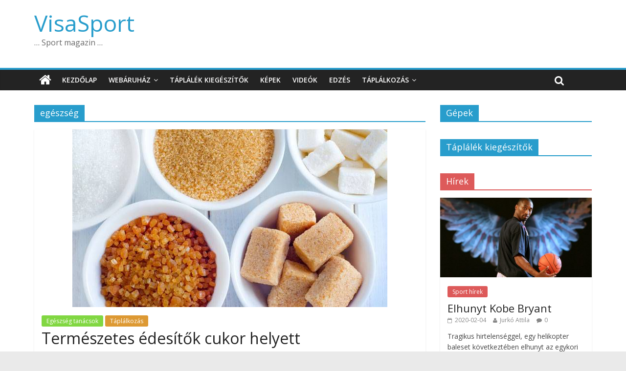

--- FILE ---
content_type: text/html; charset=UTF-8
request_url: http://visasport.hu/tag/egeszseg/
body_size: 53122
content:
<!DOCTYPE html>
<html lang="hu">
<head>
<meta charset="UTF-8" />
<meta name="viewport" content="width=device-width, initial-scale=1">
<link rel="profile" href="http://gmpg.org/xfn/11" />
<link rel="pingback" href="http://visasport.hu/xmlrpc.php" />
<title>egészség &#8211; VisaSport</title>
<link rel='dns-prefetch' href='//fonts.googleapis.com' />
<link rel='dns-prefetch' href='//s.w.org' />
<link rel="alternate" type="application/rss+xml" title="VisaSport &raquo; hírcsatorna" href="http://visasport.hu/feed/" />
<link rel="alternate" type="application/rss+xml" title="VisaSport &raquo; hozzászólás hírcsatorna" href="http://visasport.hu/comments/feed/" />
<link rel="alternate" type="application/rss+xml" title="VisaSport &raquo; egészség címke hírcsatorna" href="http://visasport.hu/tag/egeszseg/feed/" />
		<script type="text/javascript">
			window._wpemojiSettings = {"baseUrl":"https:\/\/s.w.org\/images\/core\/emoji\/2.2.1\/72x72\/","ext":".png","svgUrl":"https:\/\/s.w.org\/images\/core\/emoji\/2.2.1\/svg\/","svgExt":".svg","source":{"concatemoji":"http:\/\/visasport.hu\/wp-includes\/js\/wp-emoji-release.min.js?ver=4.7.13"}};
			!function(a,b,c){function d(a){var b,c,d,e,f=String.fromCharCode;if(!k||!k.fillText)return!1;switch(k.clearRect(0,0,j.width,j.height),k.textBaseline="top",k.font="600 32px Arial",a){case"flag":return k.fillText(f(55356,56826,55356,56819),0,0),!(j.toDataURL().length<3e3)&&(k.clearRect(0,0,j.width,j.height),k.fillText(f(55356,57331,65039,8205,55356,57096),0,0),b=j.toDataURL(),k.clearRect(0,0,j.width,j.height),k.fillText(f(55356,57331,55356,57096),0,0),c=j.toDataURL(),b!==c);case"emoji4":return k.fillText(f(55357,56425,55356,57341,8205,55357,56507),0,0),d=j.toDataURL(),k.clearRect(0,0,j.width,j.height),k.fillText(f(55357,56425,55356,57341,55357,56507),0,0),e=j.toDataURL(),d!==e}return!1}function e(a){var c=b.createElement("script");c.src=a,c.defer=c.type="text/javascript",b.getElementsByTagName("head")[0].appendChild(c)}var f,g,h,i,j=b.createElement("canvas"),k=j.getContext&&j.getContext("2d");for(i=Array("flag","emoji4"),c.supports={everything:!0,everythingExceptFlag:!0},h=0;h<i.length;h++)c.supports[i[h]]=d(i[h]),c.supports.everything=c.supports.everything&&c.supports[i[h]],"flag"!==i[h]&&(c.supports.everythingExceptFlag=c.supports.everythingExceptFlag&&c.supports[i[h]]);c.supports.everythingExceptFlag=c.supports.everythingExceptFlag&&!c.supports.flag,c.DOMReady=!1,c.readyCallback=function(){c.DOMReady=!0},c.supports.everything||(g=function(){c.readyCallback()},b.addEventListener?(b.addEventListener("DOMContentLoaded",g,!1),a.addEventListener("load",g,!1)):(a.attachEvent("onload",g),b.attachEvent("onreadystatechange",function(){"complete"===b.readyState&&c.readyCallback()})),f=c.source||{},f.concatemoji?e(f.concatemoji):f.wpemoji&&f.twemoji&&(e(f.twemoji),e(f.wpemoji)))}(window,document,window._wpemojiSettings);
		</script>
		<style type="text/css">
img.wp-smiley,
img.emoji {
	display: inline !important;
	border: none !important;
	box-shadow: none !important;
	height: 1em !important;
	width: 1em !important;
	margin: 0 .07em !important;
	vertical-align: -0.1em !important;
	background: none !important;
	padding: 0 !important;
}
</style>
<link rel='stylesheet' id='colormag_google_fonts-css'  href='//fonts.googleapis.com/css?family=Open+Sans%3A400%2C600&#038;ver=4.7.13' type='text/css' media='all' />
<link rel='stylesheet' id='colormag_style-css'  href='http://visasport.hu/wp-content/themes/colormag/style.css?ver=4.7.13' type='text/css' media='all' />
<link rel='stylesheet' id='colormag-fontawesome-css'  href='http://visasport.hu/wp-content/themes/colormag/fontawesome/css/font-awesome.css?ver=4.2.1' type='text/css' media='all' />
<link rel='stylesheet' id='colormag-featured-image-popup-css-css'  href='http://visasport.hu/wp-content/themes/colormag/js/magnific-popup/magnific-popup.css?ver=20150310' type='text/css' media='all' />
<script type='text/javascript' src='http://visasport.hu/wp-includes/js/jquery/jquery.js?ver=1.12.4'></script>
<script type='text/javascript' src='http://visasport.hu/wp-includes/js/jquery/jquery-migrate.min.js?ver=1.4.1'></script>
<script type='text/javascript' src='http://visasport.hu/wp-content/themes/colormag/js/colormag-custom.js?ver=4.7.13'></script>
<!--[if lte IE 8]>
<script type='text/javascript' src='http://visasport.hu/wp-content/themes/colormag/js/html5shiv.min.js?ver=4.7.13'></script>
<![endif]-->
<link rel='https://api.w.org/' href='http://visasport.hu/wp-json/' />
<link rel="EditURI" type="application/rsd+xml" title="RSD" href="http://visasport.hu/xmlrpc.php?rsd" />
<link rel="wlwmanifest" type="application/wlwmanifest+xml" href="http://visasport.hu/wp-includes/wlwmanifest.xml" /> 
<meta name="generator" content="WordPress 4.7.13" />
</head>

<body class="archive tag tag-egeszseg tag-135  wide better-responsive-menu">
<div id="page" class="hfeed site">
		<header id="masthead" class="site-header clearfix">
		<div id="header-text-nav-container" class="clearfix">
         
			
			<div class="inner-wrap">

				<div id="header-text-nav-wrap" class="clearfix">
					<div id="header-left-section">
												<div id="header-text" class="">
                                             <h3 id="site-title">
                           <a href="http://visasport.hu/" title="VisaSport" rel="home">VisaSport</a>
                        </h3>
                     							                        <p id="site-description">&#8230; Sport magazin &#8230;</p>
                     <!-- #site-description -->
						</div><!-- #header-text -->
					</div><!-- #header-left-section -->
					<div id="header-right-section">
									    	</div><!-- #header-right-section -->

			   </div><!-- #header-text-nav-wrap -->

			</div><!-- .inner-wrap -->

			
			<nav id="site-navigation" class="main-navigation clearfix" role="navigation">
				<div class="inner-wrap clearfix">
					                  <div class="home-icon">
                     <a href="http://visasport.hu/" title="VisaSport"><i class="fa fa-home"></i></a>
                  </div>
                                 <h4 class="menu-toggle"></h4>
               <div class="menu-primary-container"><ul id="menu-fomenu" class="menu"><li id="menu-item-12" class="menu-item menu-item-type-custom menu-item-object-custom menu-item-home menu-item-12"><a href="http://visasport.hu/">Kezdőlap</a></li>
<li id="menu-item-20" class="menu-item menu-item-type-custom menu-item-object-custom menu-item-has-children menu-item-20"><a href="http://elitefitness.hu">Webáruház</a>
<ul class="sub-menu">
	<li id="menu-item-23" class="menu-item menu-item-type-custom menu-item-object-custom menu-item-23"><a href="#">Otthoni fitnessgépek</a></li>
	<li id="menu-item-22" class="menu-item menu-item-type-custom menu-item-object-custom menu-item-22"><a href="#">Edzőtermi gépek</a></li>
</ul>
</li>
<li id="menu-item-21" class="menu-item menu-item-type-custom menu-item-object-custom menu-item-21"><a href="http://pronutrition.hu">Táplálék kiegészítők</a></li>
<li id="menu-item-16" class="menu-item menu-item-type-taxonomy menu-item-object-category menu-item-16"><a href="http://visasport.hu/category/kepek/">Képek</a></li>
<li id="menu-item-19" class="menu-item menu-item-type-taxonomy menu-item-object-category menu-item-19"><a href="http://visasport.hu/category/videok/">Videók</a></li>
<li id="menu-item-14" class="menu-item menu-item-type-taxonomy menu-item-object-category menu-item-14"><a href="http://visasport.hu/category/edzes/">Edzés</a></li>
<li id="menu-item-18" class="menu-item menu-item-type-taxonomy menu-item-object-category menu-item-has-children menu-item-18"><a href="http://visasport.hu/category/taplalkozas/">Táplálkozás</a>
<ul class="sub-menu">
	<li id="menu-item-17" class="menu-item menu-item-type-taxonomy menu-item-object-category menu-item-17"><a href="http://visasport.hu/category/receptek/">Receptek</a></li>
</ul>
</li>
</ul></div>                                                <i class="fa fa-search search-top"></i>
                  <div class="search-form-top">
                     <form action="http://visasport.hu/" class="search-form searchform clearfix" method="get">
   <div class="search-wrap">
      <input type="text" placeholder="Search" class="s field" name="s">
      <button class="search-icon" type="submit"></button>
   </div>
</form><!-- .searchform -->                  </div>
               				</div>
			</nav>

		</div><!-- #header-text-nav-container -->

		
	</header>
			<div id="main" class="clearfix">
		<div class="inner-wrap clearfix">
	
	<div id="primary">
		<div id="content" class="clearfix">

			
				<header class="page-header">
               					<h1 class="page-title">
               <span>
						egészség					</span></h1>
                  									</header><!-- .page-header -->

            <div class="article-container">

   				
   				
   					
<article id="post-757" class="post-757 post type-post status-publish format-standard has-post-thumbnail hentry category-egeszseg-tanacsok category-taplalkozas tag-edesito tag-egeszseg tag-egeszseges tag-egeszseges-taplalkozas tag-glikemias-index tag-inzulin tag-mozgas tag-sport">
   
         <div class="featured-image">
         <a href="http://visasport.hu/2019/09/12/termeszetes-edesitok-cukor-helyett/" title="Természetes édesítők cukor helyett"><img width="644" height="364" src="http://visasport.hu/wp-content/uploads/2019/09/édesítő.jpg" class="attachment-colormag-featured-image size-colormag-featured-image wp-post-image" alt="" srcset="http://visasport.hu/wp-content/uploads/2019/09/édesítő.jpg 644w, http://visasport.hu/wp-content/uploads/2019/09/édesítő-300x170.jpg 300w" sizes="(max-width: 644px) 100vw, 644px" /></a>
      </div>
   
   <div class="article-content clearfix">

      
      <div class="above-entry-meta"><span class="cat-links"><a href="http://visasport.hu/category/edzes/egeszseg-tanacsok/" style="background:#81d742" rel="category tag">Egészség tanácsok</a>&nbsp;<a href="http://visasport.hu/category/taplalkozas/" style="background:#dd9933" rel="category tag">Táplálkozás</a>&nbsp;</span></div>
      <header class="entry-header">
         <h2 class="entry-title">
            <a href="http://visasport.hu/2019/09/12/termeszetes-edesitok-cukor-helyett/" title="Természetes édesítők cukor helyett">Természetes édesítők cukor helyett</a>
         </h2>
      </header>

      <div class="below-entry-meta">
      <span class="posted-on"><a href="http://visasport.hu/2019/09/12/termeszetes-edesitok-cukor-helyett/" title="08:40" rel="bookmark"><i class="fa fa-calendar-o"></i> <time class="entry-date published" datetime="2019-09-12T08:40:06+00:00">2019-09-12</time></a></span>
      <span class="byline"><span class="author vcard"><i class="fa fa-user"></i><a class="url fn n" href="http://visasport.hu/author/jurkoa/" title="Jurkó Attila">Jurkó Attila</a></span></span>

               <span class="comments"><a href="http://visasport.hu/2019/09/12/termeszetes-edesitok-cukor-helyett/#respond"><i class="fa fa-comment"></i> 0 Comment</a></span>
      <span class="tag-links"><i class="fa fa-tags"></i><a href="http://visasport.hu/tag/edesito/" rel="tag">édesítő</a>, <a href="http://visasport.hu/tag/egeszseg/" rel="tag">egészség</a>, <a href="http://visasport.hu/tag/egeszseges/" rel="tag">egészséges</a>, <a href="http://visasport.hu/tag/egeszseges-taplalkozas/" rel="tag">egészséges táplálkozás</a>, <a href="http://visasport.hu/tag/glikemias-index/" rel="tag">glikémiás index</a>, <a href="http://visasport.hu/tag/inzulin/" rel="tag">inzulin</a>, <a href="http://visasport.hu/tag/mozgas/" rel="tag">mozgás</a>, <a href="http://visasport.hu/tag/sport/" rel="tag">sport</a></span></div>
      <div class="entry-content clearfix">
         <p>Ha édesítésről beszélünk, akkor az emberek eszébe a legtöbb esetben a cukor jut, viszont sokkal ártalmasabb, mint azt gondolnák. Sajnos</p>
         <a class="more-link" title="Természetes édesítők cukor helyett" href="http://visasport.hu/2019/09/12/termeszetes-edesitok-cukor-helyett/"><span>Read more</span></a>
      </div>

   </div>

   </article>
   				
   					
<article id="post-753" class="post-753 post type-post status-publish format-standard has-post-thumbnail hentry category-egeszseg-tanacsok category-taplalkozas tag-egeszseg tag-etrendkiegeszito tag-feherje tag-fogyas tag-izom tag-mozgas tag-optimalis tag-sport tag-zsirvesztes">
   
         <div class="featured-image">
         <a href="http://visasport.hu/2019/07/31/mennyi-feherjet-kell-egy-atlag-sportolonak-ennie/" title="Mennyi fehérjét kell egy átlag sportolónak ennie?"><img width="620" height="349" src="http://visasport.hu/wp-content/uploads/2019/07/protein.jpg" class="attachment-colormag-featured-image size-colormag-featured-image wp-post-image" alt="" srcset="http://visasport.hu/wp-content/uploads/2019/07/protein.jpg 620w, http://visasport.hu/wp-content/uploads/2019/07/protein-300x169.jpg 300w" sizes="(max-width: 620px) 100vw, 620px" /></a>
      </div>
   
   <div class="article-content clearfix">

      
      <div class="above-entry-meta"><span class="cat-links"><a href="http://visasport.hu/category/edzes/egeszseg-tanacsok/" style="background:#81d742" rel="category tag">Egészség tanácsok</a>&nbsp;<a href="http://visasport.hu/category/taplalkozas/" style="background:#dd9933" rel="category tag">Táplálkozás</a>&nbsp;</span></div>
      <header class="entry-header">
         <h2 class="entry-title">
            <a href="http://visasport.hu/2019/07/31/mennyi-feherjet-kell-egy-atlag-sportolonak-ennie/" title="Mennyi fehérjét kell egy átlag sportolónak ennie?">Mennyi fehérjét kell egy átlag sportolónak ennie?</a>
         </h2>
      </header>

      <div class="below-entry-meta">
      <span class="posted-on"><a href="http://visasport.hu/2019/07/31/mennyi-feherjet-kell-egy-atlag-sportolonak-ennie/" title="08:01" rel="bookmark"><i class="fa fa-calendar-o"></i> <time class="entry-date published" datetime="2019-07-31T08:01:25+00:00">2019-07-31</time><time class="updated" datetime="2019-07-31T08:01:42+00:00">2019-07-31</time></a></span>
      <span class="byline"><span class="author vcard"><i class="fa fa-user"></i><a class="url fn n" href="http://visasport.hu/author/jurkoa/" title="Jurkó Attila">Jurkó Attila</a></span></span>

               <span class="comments"><a href="http://visasport.hu/2019/07/31/mennyi-feherjet-kell-egy-atlag-sportolonak-ennie/#respond"><i class="fa fa-comment"></i> 0 Comment</a></span>
      <span class="tag-links"><i class="fa fa-tags"></i><a href="http://visasport.hu/tag/egeszseg/" rel="tag">egészség</a>, <a href="http://visasport.hu/tag/etrendkiegeszito/" rel="tag">étrendkiegészítő</a>, <a href="http://visasport.hu/tag/feherje/" rel="tag">fehérje</a>, <a href="http://visasport.hu/tag/fogyas/" rel="tag">fogyás</a>, <a href="http://visasport.hu/tag/izom/" rel="tag">izom</a>, <a href="http://visasport.hu/tag/mozgas/" rel="tag">mozgás</a>, <a href="http://visasport.hu/tag/optimalis/" rel="tag">optimális</a>, <a href="http://visasport.hu/tag/sport/" rel="tag">sport</a>, <a href="http://visasport.hu/tag/zsirvesztes/" rel="tag">zsírvesztés</a></span></div>
      <div class="entry-content clearfix">
         <p>Mindenkiben megkérdőjeleződik, hogy vajon mennyi fehérjére van szüksége szervezetünknek, ha izomtömegünket szeretnénk gyarapítani, vagy éppen zsírt szeretnénk veszíteni.</p>
         <a class="more-link" title="Mennyi fehérjét kell egy átlag sportolónak ennie?" href="http://visasport.hu/2019/07/31/mennyi-feherjet-kell-egy-atlag-sportolonak-ennie/"><span>Read more</span></a>
      </div>

   </div>

   </article>
   				
   					
<article id="post-749" class="post-749 post type-post status-publish format-standard has-post-thumbnail hentry category-egeszseg-tanacsok category-taplalkozas tag-egeszseg tag-etkezes tag-etrend tag-fahej tag-fuszer tag-gyomber tag-gyulladascsokkento tag-hasznos tag-izulet tag-izuletvedelem tag-kurkuma tag-mozgas tag-sport">
   
         <div class="featured-image">
         <a href="http://visasport.hu/2019/07/18/fuszerekkel-a-jobb-regeneracioert/" title="Fűszerekkel a jobb regenerációért"><img width="410" height="230" src="http://visasport.hu/wp-content/uploads/2019/07/spice.jpg" class="attachment-colormag-featured-image size-colormag-featured-image wp-post-image" alt="" srcset="http://visasport.hu/wp-content/uploads/2019/07/spice.jpg 410w, http://visasport.hu/wp-content/uploads/2019/07/spice-300x168.jpg 300w" sizes="(max-width: 410px) 100vw, 410px" /></a>
      </div>
   
   <div class="article-content clearfix">

      
      <div class="above-entry-meta"><span class="cat-links"><a href="http://visasport.hu/category/edzes/egeszseg-tanacsok/" style="background:#81d742" rel="category tag">Egészség tanácsok</a>&nbsp;<a href="http://visasport.hu/category/taplalkozas/" style="background:#dd9933" rel="category tag">Táplálkozás</a>&nbsp;</span></div>
      <header class="entry-header">
         <h2 class="entry-title">
            <a href="http://visasport.hu/2019/07/18/fuszerekkel-a-jobb-regeneracioert/" title="Fűszerekkel a jobb regenerációért">Fűszerekkel a jobb regenerációért</a>
         </h2>
      </header>

      <div class="below-entry-meta">
      <span class="posted-on"><a href="http://visasport.hu/2019/07/18/fuszerekkel-a-jobb-regeneracioert/" title="13:03" rel="bookmark"><i class="fa fa-calendar-o"></i> <time class="entry-date published" datetime="2019-07-18T13:03:24+00:00">2019-07-18</time></a></span>
      <span class="byline"><span class="author vcard"><i class="fa fa-user"></i><a class="url fn n" href="http://visasport.hu/author/jurkoa/" title="Jurkó Attila">Jurkó Attila</a></span></span>

               <span class="comments"><a href="http://visasport.hu/2019/07/18/fuszerekkel-a-jobb-regeneracioert/#respond"><i class="fa fa-comment"></i> 0 Comment</a></span>
      <span class="tag-links"><i class="fa fa-tags"></i><a href="http://visasport.hu/tag/egeszseg/" rel="tag">egészség</a>, <a href="http://visasport.hu/tag/etkezes/" rel="tag">étkezés</a>, <a href="http://visasport.hu/tag/etrend/" rel="tag">étrend</a>, <a href="http://visasport.hu/tag/fahej/" rel="tag">fahéj</a>, <a href="http://visasport.hu/tag/fuszer/" rel="tag">fűszer</a>, <a href="http://visasport.hu/tag/gyomber/" rel="tag">gyömbér</a>, <a href="http://visasport.hu/tag/gyulladascsokkento/" rel="tag">gyulladáscsökkentő</a>, <a href="http://visasport.hu/tag/hasznos/" rel="tag">hasznos</a>, <a href="http://visasport.hu/tag/izulet/" rel="tag">ízület</a>, <a href="http://visasport.hu/tag/izuletvedelem/" rel="tag">ízületvédelem</a>, <a href="http://visasport.hu/tag/kurkuma/" rel="tag">kurkuma</a>, <a href="http://visasport.hu/tag/mozgas/" rel="tag">mozgás</a>, <a href="http://visasport.hu/tag/sport/" rel="tag">sport</a></span></div>
      <div class="entry-content clearfix">
         <p>A fejlődés nem csak az edzőteremben, hanem a konyhában jelen kell, hogy legyen! Ahogy az edzésünk során is újra és</p>
         <a class="more-link" title="Fűszerekkel a jobb regenerációért" href="http://visasport.hu/2019/07/18/fuszerekkel-a-jobb-regeneracioert/"><span>Read more</span></a>
      </div>

   </div>

   </article>
   				
   					
<article id="post-738" class="post-738 post type-post status-publish format-standard has-post-thumbnail hentry category-egeszseg-tanacsok tag-bmi tag-egeszseg tag-egeszseges-taplalkozas tag-errendszer tag-index tag-mozgas tag-sport tag-sziv tag-testsuly tag-testtomeg">
   
         <div class="featured-image">
         <a href="http://visasport.hu/2019/05/21/testtomeg-index-tenyleg-az-egeszseg-jelzoje/" title="Testtömeg index – tényleg az egészség jelzője?"><img width="800" height="445" src="http://visasport.hu/wp-content/uploads/2019/05/bmi1-800x445.jpg" class="attachment-colormag-featured-image size-colormag-featured-image wp-post-image" alt="" /></a>
      </div>
   
   <div class="article-content clearfix">

      
      <div class="above-entry-meta"><span class="cat-links"><a href="http://visasport.hu/category/edzes/egeszseg-tanacsok/" style="background:#81d742" rel="category tag">Egészség tanácsok</a>&nbsp;</span></div>
      <header class="entry-header">
         <h2 class="entry-title">
            <a href="http://visasport.hu/2019/05/21/testtomeg-index-tenyleg-az-egeszseg-jelzoje/" title="Testtömeg index – tényleg az egészség jelzője?">Testtömeg index – tényleg az egészség jelzője?</a>
         </h2>
      </header>

      <div class="below-entry-meta">
      <span class="posted-on"><a href="http://visasport.hu/2019/05/21/testtomeg-index-tenyleg-az-egeszseg-jelzoje/" title="07:31" rel="bookmark"><i class="fa fa-calendar-o"></i> <time class="entry-date published" datetime="2019-05-21T07:31:47+00:00">2019-05-21</time></a></span>
      <span class="byline"><span class="author vcard"><i class="fa fa-user"></i><a class="url fn n" href="http://visasport.hu/author/jurkoa/" title="Jurkó Attila">Jurkó Attila</a></span></span>

               <span class="comments"><a href="http://visasport.hu/2019/05/21/testtomeg-index-tenyleg-az-egeszseg-jelzoje/#respond"><i class="fa fa-comment"></i> 0 Comment</a></span>
      <span class="tag-links"><i class="fa fa-tags"></i><a href="http://visasport.hu/tag/bmi/" rel="tag">bmi</a>, <a href="http://visasport.hu/tag/egeszseg/" rel="tag">egészség</a>, <a href="http://visasport.hu/tag/egeszseges-taplalkozas/" rel="tag">egészséges táplálkozás</a>, <a href="http://visasport.hu/tag/errendszer/" rel="tag">érrendszer</a>, <a href="http://visasport.hu/tag/index/" rel="tag">index</a>, <a href="http://visasport.hu/tag/mozgas/" rel="tag">mozgás</a>, <a href="http://visasport.hu/tag/sport/" rel="tag">sport</a>, <a href="http://visasport.hu/tag/sziv/" rel="tag">szív</a>, <a href="http://visasport.hu/tag/testsuly/" rel="tag">testsúly</a>, <a href="http://visasport.hu/tag/testtomeg/" rel="tag">testtömeg</a></span></div>
      <div class="entry-content clearfix">
         <p>Nagyon sok orvosi felmérés része a testtömeg index kiszámítása, mellyel az egészségi állapotunkat hivatottak kiszámítani, illetve a különböző szív- és</p>
         <a class="more-link" title="Testtömeg index – tényleg az egészség jelzője?" href="http://visasport.hu/2019/05/21/testtomeg-index-tenyleg-az-egeszseg-jelzoje/"><span>Read more</span></a>
      </div>

   </div>

   </article>
   				
   					
<article id="post-734" class="post-734 post type-post status-publish format-standard has-post-thumbnail hentry category-sport-hirek tag-444 tag-aranyerem tag-arnold tag-bajnok tag-classic tag-egeszseg tag-ero tag-fitness tag-izom tag-rajongo tag-sport tag-testepites">
   
         <div class="featured-image">
         <a href="http://visasport.hu/2019/03/05/arnold-classic-2019/" title="Arnold Classic 2019"><img width="800" height="445" src="http://visasport.hu/wp-content/uploads/2019/03/brandon-800x445.jpg" class="attachment-colormag-featured-image size-colormag-featured-image wp-post-image" alt="" /></a>
      </div>
   
   <div class="article-content clearfix">

      
      <div class="above-entry-meta"><span class="cat-links"><a href="http://visasport.hu/category/edzes/sport-hirek/" style="background:#dd5a5a" rel="category tag">Sport hírek</a>&nbsp;</span></div>
      <header class="entry-header">
         <h2 class="entry-title">
            <a href="http://visasport.hu/2019/03/05/arnold-classic-2019/" title="Arnold Classic 2019">Arnold Classic 2019</a>
         </h2>
      </header>

      <div class="below-entry-meta">
      <span class="posted-on"><a href="http://visasport.hu/2019/03/05/arnold-classic-2019/" title="13:45" rel="bookmark"><i class="fa fa-calendar-o"></i> <time class="entry-date published" datetime="2019-03-05T13:45:44+00:00">2019-03-05</time><time class="updated" datetime="2019-03-05T14:02:52+00:00">2019-03-05</time></a></span>
      <span class="byline"><span class="author vcard"><i class="fa fa-user"></i><a class="url fn n" href="http://visasport.hu/author/jurkoa/" title="Jurkó Attila">Jurkó Attila</a></span></span>

               <span class="comments"><a href="http://visasport.hu/2019/03/05/arnold-classic-2019/#respond"><i class="fa fa-comment"></i> 0 Comment</a></span>
      <span class="tag-links"><i class="fa fa-tags"></i><a href="http://visasport.hu/tag/2019/" rel="tag">2019</a>, <a href="http://visasport.hu/tag/aranyerem/" rel="tag">aranyérem</a>, <a href="http://visasport.hu/tag/arnold/" rel="tag">arnold</a>, <a href="http://visasport.hu/tag/bajnok/" rel="tag">bajnok</a>, <a href="http://visasport.hu/tag/classic/" rel="tag">classic</a>, <a href="http://visasport.hu/tag/egeszseg/" rel="tag">egészség</a>, <a href="http://visasport.hu/tag/ero/" rel="tag">erő</a>, <a href="http://visasport.hu/tag/fitness/" rel="tag">fitness</a>, <a href="http://visasport.hu/tag/izom/" rel="tag">izom</a>, <a href="http://visasport.hu/tag/rajongo/" rel="tag">rajongó</a>, <a href="http://visasport.hu/tag/sport/" rel="tag">sport</a>, <a href="http://visasport.hu/tag/testepites/" rel="tag">testépítés</a></span></div>
      <div class="entry-content clearfix">
         <p>Idén is megrendezésre került az elmúlt hétvégén az amerikai Arnold Classic. Ezen az óriási rendezvénysorozaton, mely Arnold Schwarzenegger nevéhez fűződik,</p>
         <a class="more-link" title="Arnold Classic 2019" href="http://visasport.hu/2019/03/05/arnold-classic-2019/"><span>Read more</span></a>
      </div>

   </div>

   </article>
   				
   					
<article id="post-730" class="post-730 post type-post status-publish format-standard has-post-thumbnail hentry category-receptek tag-alma tag-egeszseg tag-finom tag-kokusz tag-recept tag-tapanyag tag-turo">
   
         <div class="featured-image">
         <a href="http://visasport.hu/2019/02/20/kokusztekercs-turokremmel/" title="Kókusztekercs túrókrémmel"><img width="612" height="445" src="http://visasport.hu/wp-content/uploads/2019/02/turokrem-612x445.jpg" class="attachment-colormag-featured-image size-colormag-featured-image wp-post-image" alt="" /></a>
      </div>
   
   <div class="article-content clearfix">

      
      <div class="above-entry-meta"><span class="cat-links"><a href="http://visasport.hu/category/receptek/" style="background:#dd8787" rel="category tag">Receptek</a>&nbsp;</span></div>
      <header class="entry-header">
         <h2 class="entry-title">
            <a href="http://visasport.hu/2019/02/20/kokusztekercs-turokremmel/" title="Kókusztekercs túrókrémmel">Kókusztekercs túrókrémmel</a>
         </h2>
      </header>

      <div class="below-entry-meta">
      <span class="posted-on"><a href="http://visasport.hu/2019/02/20/kokusztekercs-turokremmel/" title="14:55" rel="bookmark"><i class="fa fa-calendar-o"></i> <time class="entry-date published" datetime="2019-02-20T14:55:13+00:00">2019-02-20</time></a></span>
      <span class="byline"><span class="author vcard"><i class="fa fa-user"></i><a class="url fn n" href="http://visasport.hu/author/jurkoa/" title="Jurkó Attila">Jurkó Attila</a></span></span>

               <span class="comments"><a href="http://visasport.hu/2019/02/20/kokusztekercs-turokremmel/#respond"><i class="fa fa-comment"></i> 0 Comment</a></span>
      <span class="tag-links"><i class="fa fa-tags"></i><a href="http://visasport.hu/tag/alma/" rel="tag">alma</a>, <a href="http://visasport.hu/tag/egeszseg/" rel="tag">egészség</a>, <a href="http://visasport.hu/tag/finom/" rel="tag">finom</a>, <a href="http://visasport.hu/tag/kokusz/" rel="tag">kókusz</a>, <a href="http://visasport.hu/tag/recept/" rel="tag">recept</a>, <a href="http://visasport.hu/tag/tapanyag/" rel="tag">tápanyag</a>, <a href="http://visasport.hu/tag/turo/" rel="tag">tűró</a></span></div>
      <div class="entry-content clearfix">
         <p>Íme egy könnyen és gyorsan elkészíthető édesség, melynek összetevői megfelelő tápanyagot biztosítanak szervezetünknek! Hozzávalók: 200g zabpehely 1 csésze kávé 1ek</p>
         <a class="more-link" title="Kókusztekercs túrókrémmel" href="http://visasport.hu/2019/02/20/kokusztekercs-turokremmel/"><span>Read more</span></a>
      </div>

   </div>

   </article>
   				
   					
<article id="post-727" class="post-727 post type-post status-publish format-standard has-post-thumbnail hentry category-edzes tag-biciklizes tag-egeszseg tag-fogyas tag-futas tag-hatekony tag-intervall tag-kereprozas tag-uszas">
   
         <div class="featured-image">
         <a href="http://visasport.hu/2018/11/09/hatekony-zsiregetes-intervallozz/" title="Hatékony zsírégetés? Intervallozz!"><img width="480" height="339" src="http://visasport.hu/wp-content/uploads/2018/11/run.jpg" class="attachment-colormag-featured-image size-colormag-featured-image wp-post-image" alt="" srcset="http://visasport.hu/wp-content/uploads/2018/11/run.jpg 480w, http://visasport.hu/wp-content/uploads/2018/11/run-300x212.jpg 300w" sizes="(max-width: 480px) 100vw, 480px" /></a>
      </div>
   
   <div class="article-content clearfix">

      
      <div class="above-entry-meta"><span class="cat-links"><a href="http://visasport.hu/category/edzes/" style="background:#82ada1" rel="category tag">Edzés</a>&nbsp;</span></div>
      <header class="entry-header">
         <h2 class="entry-title">
            <a href="http://visasport.hu/2018/11/09/hatekony-zsiregetes-intervallozz/" title="Hatékony zsírégetés? Intervallozz!">Hatékony zsírégetés? Intervallozz!</a>
         </h2>
      </header>

      <div class="below-entry-meta">
      <span class="posted-on"><a href="http://visasport.hu/2018/11/09/hatekony-zsiregetes-intervallozz/" title="15:17" rel="bookmark"><i class="fa fa-calendar-o"></i> <time class="entry-date published" datetime="2018-11-09T15:17:02+00:00">2018-11-09</time></a></span>
      <span class="byline"><span class="author vcard"><i class="fa fa-user"></i><a class="url fn n" href="http://visasport.hu/author/jurkoa/" title="Jurkó Attila">Jurkó Attila</a></span></span>

               <span class="comments"><a href="http://visasport.hu/2018/11/09/hatekony-zsiregetes-intervallozz/#respond"><i class="fa fa-comment"></i> 0 Comment</a></span>
      <span class="tag-links"><i class="fa fa-tags"></i><a href="http://visasport.hu/tag/biciklizes/" rel="tag">biciklizés</a>, <a href="http://visasport.hu/tag/egeszseg/" rel="tag">egészség</a>, <a href="http://visasport.hu/tag/fogyas/" rel="tag">fogyás</a>, <a href="http://visasport.hu/tag/futas/" rel="tag">futás</a>, <a href="http://visasport.hu/tag/hatekony/" rel="tag">hatékony</a>, <a href="http://visasport.hu/tag/intervall/" rel="tag">intervall</a>, <a href="http://visasport.hu/tag/kereprozas/" rel="tag">keréprozás</a>, <a href="http://visasport.hu/tag/uszas/" rel="tag">úszás</a></span></div>
      <div class="entry-content clearfix">
         <p>Nagyon sokan szeretnék megtudni, hogy melyik az az edzésmódszer, amivel a leggyorsabban és leghatékonyabban tudják a testzsírukat csökkenteni. Egy jól</p>
         <a class="more-link" title="Hatékony zsírégetés? Intervallozz!" href="http://visasport.hu/2018/11/09/hatekony-zsiregetes-intervallozz/"><span>Read more</span></a>
      </div>

   </div>

   </article>
   				
   					
<article id="post-705" class="post-705 post type-post status-publish format-standard has-post-thumbnail hentry category-receptek tag-dieta tag-egeszseg tag-kokuszzsir tag-omega3 tag-omega6 tag-rozs tag-sport tag-tojas tag-tonhal tag-zsirsav">
   
         <div class="featured-image">
         <a href="http://visasport.hu/2018/05/15/tonhalfasirt/" title="Tonhalfasírt"><img width="290" height="174" src="http://visasport.hu/wp-content/uploads/2018/05/tonhal.jpg" class="attachment-colormag-featured-image size-colormag-featured-image wp-post-image" alt="" /></a>
      </div>
   
   <div class="article-content clearfix">

      
      <div class="above-entry-meta"><span class="cat-links"><a href="http://visasport.hu/category/receptek/" style="background:#dd8787" rel="category tag">Receptek</a>&nbsp;</span></div>
      <header class="entry-header">
         <h2 class="entry-title">
            <a href="http://visasport.hu/2018/05/15/tonhalfasirt/" title="Tonhalfasírt">Tonhalfasírt</a>
         </h2>
      </header>

      <div class="below-entry-meta">
      <span class="posted-on"><a href="http://visasport.hu/2018/05/15/tonhalfasirt/" title="13:02" rel="bookmark"><i class="fa fa-calendar-o"></i> <time class="entry-date published" datetime="2018-05-15T13:02:16+00:00">2018-05-15</time></a></span>
      <span class="byline"><span class="author vcard"><i class="fa fa-user"></i><a class="url fn n" href="http://visasport.hu/author/jurkoa/" title="Jurkó Attila">Jurkó Attila</a></span></span>

               <span class="comments"><a href="http://visasport.hu/2018/05/15/tonhalfasirt/#respond"><i class="fa fa-comment"></i> 0 Comment</a></span>
      <span class="tag-links"><i class="fa fa-tags"></i><a href="http://visasport.hu/tag/dieta/" rel="tag">diéta</a>, <a href="http://visasport.hu/tag/egeszseg/" rel="tag">egészség</a>, <a href="http://visasport.hu/tag/kokuszzsir/" rel="tag">kókuszzsír</a>, <a href="http://visasport.hu/tag/omega3/" rel="tag">omega3</a>, <a href="http://visasport.hu/tag/omega6/" rel="tag">omega6</a>, <a href="http://visasport.hu/tag/rozs/" rel="tag">rozs</a>, <a href="http://visasport.hu/tag/sport/" rel="tag">sport</a>, <a href="http://visasport.hu/tag/tojas/" rel="tag">tojás</a>, <a href="http://visasport.hu/tag/tonhal/" rel="tag">tonhal</a>, <a href="http://visasport.hu/tag/zsirsav/" rel="tag">zsírsav</a></span></div>
      <div class="entry-content clearfix">
         <p>A tonhalfasírt egy igen gyorsan és egyszerűen elkészíthető tápanyagban gazdag étel. Hozzávalók: 1 doboz minőségi tonhalkonzerv (leszűrve) 1-2db tojás a</p>
         <a class="more-link" title="Tonhalfasírt" href="http://visasport.hu/2018/05/15/tonhalfasirt/"><span>Read more</span></a>
      </div>

   </div>

   </article>
   				
   					
<article id="post-698" class="post-698 post type-post status-publish format-standard has-post-thumbnail hentry category-sport-hirek tag-bari tag-bikini tag-egeszseg tag-figure tag-magyar tag-olaszorszag tag-profi tag-sport tag-verseny">
   
         <div class="featured-image">
         <a href="http://visasport.hu/2018/05/14/hatalmas-magyar-sikerek-a-testepites-fitness-vilagaban/" title="Hatalmas magyar sikerek a testépítés-fitness világában"><img width="800" height="445" src="http://visasport.hu/wp-content/uploads/2018/05/kep-2-800x445.jpg" class="attachment-colormag-featured-image size-colormag-featured-image wp-post-image" alt="" /></a>
      </div>
   
   <div class="article-content clearfix">

      
      <div class="above-entry-meta"><span class="cat-links"><a href="http://visasport.hu/category/edzes/sport-hirek/" style="background:#dd5a5a" rel="category tag">Sport hírek</a>&nbsp;</span></div>
      <header class="entry-header">
         <h2 class="entry-title">
            <a href="http://visasport.hu/2018/05/14/hatalmas-magyar-sikerek-a-testepites-fitness-vilagaban/" title="Hatalmas magyar sikerek a testépítés-fitness világában">Hatalmas magyar sikerek a testépítés-fitness világában</a>
         </h2>
      </header>

      <div class="below-entry-meta">
      <span class="posted-on"><a href="http://visasport.hu/2018/05/14/hatalmas-magyar-sikerek-a-testepites-fitness-vilagaban/" title="14:45" rel="bookmark"><i class="fa fa-calendar-o"></i> <time class="entry-date published" datetime="2018-05-14T14:45:45+00:00">2018-05-14</time><time class="updated" datetime="2018-05-14T14:50:23+00:00">2018-05-14</time></a></span>
      <span class="byline"><span class="author vcard"><i class="fa fa-user"></i><a class="url fn n" href="http://visasport.hu/author/jurkoa/" title="Jurkó Attila">Jurkó Attila</a></span></span>

               <span class="comments"><a href="http://visasport.hu/2018/05/14/hatalmas-magyar-sikerek-a-testepites-fitness-vilagaban/#respond"><i class="fa fa-comment"></i> 0 Comment</a></span>
      <span class="tag-links"><i class="fa fa-tags"></i><a href="http://visasport.hu/tag/bari/" rel="tag">bari</a>, <a href="http://visasport.hu/tag/bikini/" rel="tag">bikini</a>, <a href="http://visasport.hu/tag/egeszseg/" rel="tag">egészség</a>, <a href="http://visasport.hu/tag/figure/" rel="tag">figure</a>, <a href="http://visasport.hu/tag/magyar/" rel="tag">magyar</a>, <a href="http://visasport.hu/tag/olaszorszag/" rel="tag">olaszország</a>, <a href="http://visasport.hu/tag/profi/" rel="tag">profi</a>, <a href="http://visasport.hu/tag/sport/" rel="tag">sport</a>, <a href="http://visasport.hu/tag/verseny/" rel="tag">verseny</a></span></div>
      <div class="entry-content clearfix">
         <p>A hétvégén az IFBB Galaxy Pro versenyen, melyet Barin, Olaszországban rendeztek meg, kiemelkedő sikereket értek el magyar hölgy versenyzőink. Először</p>
         <a class="more-link" title="Hatalmas magyar sikerek a testépítés-fitness világában" href="http://visasport.hu/2018/05/14/hatalmas-magyar-sikerek-a-testepites-fitness-vilagaban/"><span>Read more</span></a>
      </div>

   </div>

   </article>
   				
   					
<article id="post-694" class="post-694 post type-post status-publish format-standard has-post-thumbnail hentry category-edzes tag-asztma tag-betegseg tag-bicikli tag-egeszseg tag-eroemeles tag-futas tag-kocogas tag-legzes tag-sport tag-testepites tag-uszas">
   
         <div class="featured-image">
         <a href="http://visasport.hu/2018/05/07/sportolas-asztmaval/" title="Sportolás asztmával?"><img width="800" height="445" src="http://visasport.hu/wp-content/uploads/2018/05/asztma-800x445.jpg" class="attachment-colormag-featured-image size-colormag-featured-image wp-post-image" alt="" /></a>
      </div>
   
   <div class="article-content clearfix">

      
      <div class="above-entry-meta"><span class="cat-links"><a href="http://visasport.hu/category/edzes/" style="background:#82ada1" rel="category tag">Edzés</a>&nbsp;</span></div>
      <header class="entry-header">
         <h2 class="entry-title">
            <a href="http://visasport.hu/2018/05/07/sportolas-asztmaval/" title="Sportolás asztmával?">Sportolás asztmával?</a>
         </h2>
      </header>

      <div class="below-entry-meta">
      <span class="posted-on"><a href="http://visasport.hu/2018/05/07/sportolas-asztmaval/" title="13:16" rel="bookmark"><i class="fa fa-calendar-o"></i> <time class="entry-date published" datetime="2018-05-07T13:16:57+00:00">2018-05-07</time></a></span>
      <span class="byline"><span class="author vcard"><i class="fa fa-user"></i><a class="url fn n" href="http://visasport.hu/author/jurkoa/" title="Jurkó Attila">Jurkó Attila</a></span></span>

               <span class="comments"><a href="http://visasport.hu/2018/05/07/sportolas-asztmaval/#respond"><i class="fa fa-comment"></i> 0 Comment</a></span>
      <span class="tag-links"><i class="fa fa-tags"></i><a href="http://visasport.hu/tag/asztma/" rel="tag">asztma</a>, <a href="http://visasport.hu/tag/betegseg/" rel="tag">betegség</a>, <a href="http://visasport.hu/tag/bicikli/" rel="tag">bicikli</a>, <a href="http://visasport.hu/tag/egeszseg/" rel="tag">egészség</a>, <a href="http://visasport.hu/tag/eroemeles/" rel="tag">erőemelés</a>, <a href="http://visasport.hu/tag/futas/" rel="tag">futás</a>, <a href="http://visasport.hu/tag/kocogas/" rel="tag">kocogás</a>, <a href="http://visasport.hu/tag/legzes/" rel="tag">légzés</a>, <a href="http://visasport.hu/tag/sport/" rel="tag">sport</a>, <a href="http://visasport.hu/tag/testepites/" rel="tag">testépítés</a>, <a href="http://visasport.hu/tag/uszas/" rel="tag">úszás</a></span></div>
      <div class="entry-content clearfix">
         <p>Sokan úgy gondolják, hogy az asztmások nem sportolhatnak, de nem kell lemondaniuk a sportról, sőt igen jótékony hatást gyakorol rövid</p>
         <a class="more-link" title="Sportolás asztmával?" href="http://visasport.hu/2018/05/07/sportolas-asztmaval/"><span>Read more</span></a>
      </div>

   </div>

   </article>
   				
            </div>

				
		<ul class="default-wp-page clearfix">
			<li class="previous"><a href="http://visasport.hu/tag/egeszseg/page/2/" >&larr; Previous</a></li>
			<li class="next"></li>
		</ul>
		
			
		</div><!-- #content -->
	</div><!-- #primary -->

	
<div id="secondary">
			
		<aside id="colormag_300x250_advertisement_widget-2" class="widget widget_300x250_advertisement clearfix">
      <div class="advertisement_300x250">
                     <div class="advertisement-title">
               <h3 class="widget-title"><span>Gépek</span></h3>            </div>
               </div>
      </aside><aside id="colormag_300x250_advertisement_widget-3" class="widget widget_300x250_advertisement clearfix">
      <div class="advertisement_300x250">
                     <div class="advertisement-title">
               <h3 class="widget-title"><span>Táplálék kiegészítők</span></h3>            </div>
               </div>
      </aside><aside id="colormag_featured_posts_vertical_widget-4" class="widget widget_featured_posts widget_featured_posts_vertical widget_featured_meta clearfix">      <h3 class="widget-title" style="border-bottom-color:#dd5a5a;"><span style="background-color:#dd5a5a;">Hírek</span></h3>                                 <div class="first-post">               <div class="single-article clearfix">
                  <figure><a href="http://visasport.hu/2020/02/04/elhunyt-kobe-bryant/" title="Elhunyt Kobe Bryant"><img width="390" height="205" src="http://visasport.hu/wp-content/uploads/2020/02/kobe2-390x205.jpg" class="attachment-colormag-featured-post-medium size-colormag-featured-post-medium wp-post-image" alt="Elhunyt Kobe Bryant" title="Elhunyt Kobe Bryant" /></a></figure>                  <div class="article-content">
                     <div class="above-entry-meta"><span class="cat-links"><a href="http://visasport.hu/category/edzes/sport-hirek/" style="background:#dd5a5a" rel="category tag">Sport hírek</a>&nbsp;</span></div>                     <h3 class="entry-title">
                        <a href="http://visasport.hu/2020/02/04/elhunyt-kobe-bryant/" title="Elhunyt Kobe Bryant">Elhunyt Kobe Bryant</a>
                     </h3>
                     <div class="below-entry-meta">
                        <span class="posted-on"><a href="http://visasport.hu/2020/02/04/elhunyt-kobe-bryant/" title="09:43" rel="bookmark"><i class="fa fa-calendar-o"></i> <time class="entry-date published" datetime="2020-02-04T09:43:29+00:00">2020-02-04</time></a></span>                        <span class="byline"><span class="author vcard"><i class="fa fa-user"></i><a class="url fn n" href="http://visasport.hu/author/jurkoa/" title="Jurkó Attila">Jurkó Attila</a></span></span>
                        <span class="comments"><i class="fa fa-comment"></i><a href="http://visasport.hu/2020/02/04/elhunyt-kobe-bryant/#respond">0</a></span>
                     </div>
                                          <div class="entry-content">
                        <p>Tragikus hirtelenséggel, egy helikopter baleset következtében elhunyt az egykori Los Angeles Lakers játékosa, a profi kosárlabdázó Kobe Bryant (†41). A</p>
                     </div>
                                       </div>

               </div>
            </div>                                 <div class="following-post">               <div class="single-article clearfix">
                  <figure><a href="http://visasport.hu/2019/03/05/arnold-classic-2019/" title="Arnold Classic 2019"><img width="130" height="90" src="http://visasport.hu/wp-content/uploads/2019/03/brandon-130x90.jpg" class="attachment-colormag-featured-post-small size-colormag-featured-post-small wp-post-image" alt="Arnold Classic 2019" title="Arnold Classic 2019" srcset="http://visasport.hu/wp-content/uploads/2019/03/brandon-130x90.jpg 130w, http://visasport.hu/wp-content/uploads/2019/03/brandon-392x272.jpg 392w" sizes="(max-width: 130px) 100vw, 130px" /></a></figure>                  <div class="article-content">
                     <div class="above-entry-meta"><span class="cat-links"><a href="http://visasport.hu/category/edzes/sport-hirek/" style="background:#dd5a5a" rel="category tag">Sport hírek</a>&nbsp;</span></div>                     <h3 class="entry-title">
                        <a href="http://visasport.hu/2019/03/05/arnold-classic-2019/" title="Arnold Classic 2019">Arnold Classic 2019</a>
                     </h3>
                     <div class="below-entry-meta">
                        <span class="posted-on"><a href="http://visasport.hu/2019/03/05/arnold-classic-2019/" title="13:45" rel="bookmark"><i class="fa fa-calendar-o"></i> <time class="entry-date published" datetime="2019-03-05T13:45:44+00:00">2019-03-05</time></a></span>                        <span class="byline"><span class="author vcard"><i class="fa fa-user"></i><a class="url fn n" href="http://visasport.hu/author/jurkoa/" title="Jurkó Attila">Jurkó Attila</a></span></span>
                        <span class="comments"><i class="fa fa-comment"></i><a href="http://visasport.hu/2019/03/05/arnold-classic-2019/#respond">0</a></span>
                     </div>
                                       </div>

               </div>
                                                            <div class="single-article clearfix">
                  <figure><a href="http://visasport.hu/2018/09/24/shawn-rhodan-az-uj-mr-olympia/" title="Shawn Rhoden az új Mr.Olympia"><img width="130" height="90" src="http://visasport.hu/wp-content/uploads/2018/09/shawnrhoden1-130x90.png" class="attachment-colormag-featured-post-small size-colormag-featured-post-small wp-post-image" alt="Shawn Rhoden az új Mr.Olympia" title="Shawn Rhoden az új Mr.Olympia" srcset="http://visasport.hu/wp-content/uploads/2018/09/shawnrhoden1-130x90.png 130w, http://visasport.hu/wp-content/uploads/2018/09/shawnrhoden1-392x272.png 392w" sizes="(max-width: 130px) 100vw, 130px" /></a></figure>                  <div class="article-content">
                     <div class="above-entry-meta"><span class="cat-links"><a href="http://visasport.hu/category/edzes/sport-hirek/" style="background:#dd5a5a" rel="category tag">Sport hírek</a>&nbsp;</span></div>                     <h3 class="entry-title">
                        <a href="http://visasport.hu/2018/09/24/shawn-rhodan-az-uj-mr-olympia/" title="Shawn Rhoden az új Mr.Olympia">Shawn Rhoden az új Mr.Olympia</a>
                     </h3>
                     <div class="below-entry-meta">
                        <span class="posted-on"><a href="http://visasport.hu/2018/09/24/shawn-rhodan-az-uj-mr-olympia/" title="09:38" rel="bookmark"><i class="fa fa-calendar-o"></i> <time class="entry-date published" datetime="2018-09-24T09:38:34+00:00">2018-09-24</time></a></span>                        <span class="byline"><span class="author vcard"><i class="fa fa-user"></i><a class="url fn n" href="http://visasport.hu/author/jurkoa/" title="Jurkó Attila">Jurkó Attila</a></span></span>
                        <span class="comments"><i class="fa fa-comment"></i><a href="http://visasport.hu/2018/09/24/shawn-rhodan-az-uj-mr-olympia/#respond">0</a></span>
                     </div>
                                       </div>

               </div>
                                                            <div class="single-article clearfix">
                  <figure><a href="http://visasport.hu/2018/06/29/visszavonult-gera-zoltan/" title="Visszavonult Gera Zoltán"><img width="130" height="90" src="http://visasport.hu/wp-content/uploads/2018/06/gera-130x90.jpg" class="attachment-colormag-featured-post-small size-colormag-featured-post-small wp-post-image" alt="Visszavonult Gera Zoltán" title="Visszavonult Gera Zoltán" srcset="http://visasport.hu/wp-content/uploads/2018/06/gera-130x90.jpg 130w, http://visasport.hu/wp-content/uploads/2018/06/gera-392x272.jpg 392w" sizes="(max-width: 130px) 100vw, 130px" /></a></figure>                  <div class="article-content">
                     <div class="above-entry-meta"><span class="cat-links"><a href="http://visasport.hu/category/edzes/sport-hirek/" style="background:#dd5a5a" rel="category tag">Sport hírek</a>&nbsp;</span></div>                     <h3 class="entry-title">
                        <a href="http://visasport.hu/2018/06/29/visszavonult-gera-zoltan/" title="Visszavonult Gera Zoltán">Visszavonult Gera Zoltán</a>
                     </h3>
                     <div class="below-entry-meta">
                        <span class="posted-on"><a href="http://visasport.hu/2018/06/29/visszavonult-gera-zoltan/" title="13:38" rel="bookmark"><i class="fa fa-calendar-o"></i> <time class="entry-date published" datetime="2018-06-29T13:38:35+00:00">2018-06-29</time></a></span>                        <span class="byline"><span class="author vcard"><i class="fa fa-user"></i><a class="url fn n" href="http://visasport.hu/author/jurkoa/" title="Jurkó Attila">Jurkó Attila</a></span></span>
                        <span class="comments"><i class="fa fa-comment"></i><a href="http://visasport.hu/2018/06/29/visszavonult-gera-zoltan/#respond">0</a></span>
                     </div>
                                       </div>

               </div>
                     </div>      </aside>
	</div>
	

		</div><!-- .inner-wrap -->
	</div><!-- #main -->
   			<footer id="colophon" class="clearfix">
			
			<div class="footer-socket-wrapper clearfix">
				<div class="inner-wrap">
					<div class="footer-socket-area">
                  <div class="footer-socket-right-section">
   						                  </div>
                  <div class="footer-socket-left-sectoin">
   						<div class="copyright">Copyright &copy; 2026 <a href="http://visasport.hu/" title="VisaSport" ><span>VisaSport</span></a>. All rights reserved.<br>Theme: ColorMag by <a href="https://themegrill.com/themes/colormag" target="_blank" title="ThemeGrill" rel="designer"><span>ThemeGrill</span></a>. Powered by <a href="https://wordpress.org" target="_blank" title="WordPress"><span>WordPress</span></a>.</div>                  </div>
					</div>
				</div>
			</div>
		</footer>
		<a href="#masthead" id="scroll-up"><i class="fa fa-chevron-up"></i></a>
	</div><!-- #page -->
	<!-- analytics-code google analytics tracking code --><script>
	(function(i,s,o,g,r,a,m){i['GoogleAnalyticsObject']=r;i[r]=i[r]||function(){
			(i[r].q=i[r].q||[]).push(arguments)},i[r].l=1*new Date();a=s.createElement(o),
		m=s.getElementsByTagName(o)[0];a.async=1;a.src=g;m.parentNode.insertBefore(a,m)
	})(window,document,'script','//www.google-analytics.com/analytics.js','ga');

	ga('create', 'UA-4333270-6', 'auto');
	ga('send', 'pageview');

</script><!--  --><script type='text/javascript' src='http://visasport.hu/wp-content/themes/colormag/js/jquery.bxslider.min.js?ver=4.2.10'></script>
<script type='text/javascript' src='http://visasport.hu/wp-content/themes/colormag/js/colormag-slider-setting.js?ver=4.7.13'></script>
<script type='text/javascript' src='http://visasport.hu/wp-content/themes/colormag/js/navigation.js?ver=4.7.13'></script>
<script type='text/javascript' src='http://visasport.hu/wp-content/themes/colormag/js/sticky/jquery.sticky.js?ver=20150309'></script>
<script type='text/javascript' src='http://visasport.hu/wp-content/themes/colormag/js/sticky/sticky-setting.js?ver=20150309'></script>
<script type='text/javascript' src='http://visasport.hu/wp-content/themes/colormag/js/magnific-popup/jquery.magnific-popup.min.js?ver=20150310'></script>
<script type='text/javascript' src='http://visasport.hu/wp-content/themes/colormag/js/magnific-popup/image-popup-setting.js?ver=20150310'></script>
<script type='text/javascript' src='http://visasport.hu/wp-content/themes/colormag/js/fitvids/jquery.fitvids.js?ver=20150311'></script>
<script type='text/javascript' src='http://visasport.hu/wp-content/themes/colormag/js/fitvids/fitvids-setting.js?ver=20150311'></script>
<script type='text/javascript' src='http://visasport.hu/wp-content/themes/colormag/js/post-format.js?ver=20150422'></script>
<script type='text/javascript' src='http://visasport.hu/wp-includes/js/wp-embed.min.js?ver=4.7.13'></script>
</body>
</html>

--- FILE ---
content_type: text/plain
request_url: https://www.google-analytics.com/j/collect?v=1&_v=j102&a=1017247821&t=pageview&_s=1&dl=http%3A%2F%2Fvisasport.hu%2Ftag%2Fegeszseg%2F&ul=en-us%40posix&dt=eg%C3%A9szs%C3%A9g%20%E2%80%93%20VisaSport&sr=1280x720&vp=1280x720&_u=IEBAAEABAAAAACAAI~&jid=609012546&gjid=1666098935&cid=731753204.1769056948&tid=UA-4333270-6&_gid=835517620.1769056948&_r=1&_slc=1&z=660576134
body_size: -284
content:
2,cG-0W6BK21YXE